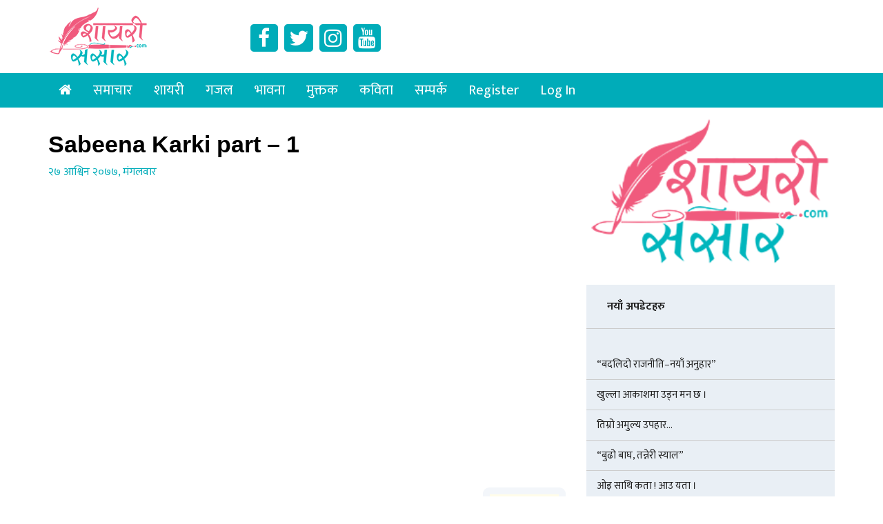

--- FILE ---
content_type: text/html; charset=UTF-8
request_url: https://www.shayarisansar.com/video/20201013/112/
body_size: 10859
content:
<!doctype html>
<html lang="en-US">
<head>

	<meta charset="UTF-8">

	<meta name="viewport" content="width=device-width, initial-scale=1">

	<link rel="profile" href="https://gmpg.org/xfn/11">
<meta name='robots' content='index, follow, max-image-preview:large, max-snippet:-1, max-video-preview:-1' />

	<!-- This site is optimized with the Yoast SEO plugin v18.6 - https://yoast.com/wordpress/plugins/seo/ -->
	<title>Sabeena Karki part - 1 - शायरी संसार</title>
	<link rel="canonical" href="https://www.shayarisansar.com/video/20201013/112/" />
	<meta property="og:locale" content="en_US" />
	<meta property="og:type" content="article" />
	<meta property="og:title" content="Sabeena Karki part - 1 - शायरी संसार" />
	<meta property="og:url" content="https://www.shayarisansar.com/video/20201013/112/" />
	<meta property="og:site_name" content="शायरी संसार" />
	<meta property="article:publisher" content="https://www.facebook.com/sayarisansar1" />
	<meta property="article:published_time" content="2020-10-13T15:07:09+00:00" />
	<meta property="article:modified_time" content="2020-10-20T08:03:16+00:00" />
	<meta property="og:image" content="https://www.shayarisansar.com/wp-content/uploads/2020/11/sayari-default.jpg" />
	<meta property="og:image:width" content="1200" />
	<meta property="og:image:height" content="628" />
	<meta property="og:image:type" content="image/jpeg" />
	<meta name="twitter:card" content="summary_large_image" />
	<meta name="twitter:creator" content="@sayari_sansar" />
	<meta name="twitter:site" content="@sayari_sansar" />
	<meta name="twitter:label1" content="Written by" />
	<meta name="twitter:data1" content="Sayari Sansar" />
	<script type="application/ld+json" class="yoast-schema-graph">{"@context":"https://schema.org","@graph":[{"@type":"Organization","@id":"https://www.shayarisansar.com/#organization","name":"Sayari Sansar","url":"https://www.shayarisansar.com/","sameAs":["https://www.facebook.com/sayarisansar1","https://www.instagram.com/sayarisansar2/","https://www.youtube.com/channel/UCP8Xz9-BIx5uBZShadMM_DA","https://twitter.com/sayari_sansar"],"logo":{"@type":"ImageObject","@id":"https://www.shayarisansar.com/#logo","inLanguage":"en-US","url":"https://www.shayarisansar.com/wp-content/uploads/2020/10/sayari-sansar-final-logo-2.png","contentUrl":"https://www.shayarisansar.com/wp-content/uploads/2020/10/sayari-sansar-final-logo-2.png","width":1971,"height":1246,"caption":"Sayari Sansar"},"image":{"@id":"https://www.shayarisansar.com/#logo"}},{"@type":"WebSite","@id":"https://www.shayarisansar.com/#website","url":"https://www.shayarisansar.com/","name":"शायरी संसार","description":"नेपालि साहित्यिक रचना संग्रह","publisher":{"@id":"https://www.shayarisansar.com/#organization"},"potentialAction":[{"@type":"SearchAction","target":{"@type":"EntryPoint","urlTemplate":"https://www.shayarisansar.com/?s={search_term_string}"},"query-input":"required name=search_term_string"}],"inLanguage":"en-US"},{"@type":"WebPage","@id":"https://www.shayarisansar.com/video/20201013/112/#webpage","url":"https://www.shayarisansar.com/video/20201013/112/","name":"Sabeena Karki part - 1 - शायरी संसार","isPartOf":{"@id":"https://www.shayarisansar.com/#website"},"datePublished":"2020-10-13T15:07:09+00:00","dateModified":"2020-10-20T08:03:16+00:00","breadcrumb":{"@id":"https://www.shayarisansar.com/video/20201013/112/#breadcrumb"},"inLanguage":"en-US","potentialAction":[{"@type":"ReadAction","target":["https://www.shayarisansar.com/video/20201013/112/"]}]},{"@type":"BreadcrumbList","@id":"https://www.shayarisansar.com/video/20201013/112/#breadcrumb","itemListElement":[{"@type":"ListItem","position":1,"name":"Home","item":"https://www.shayarisansar.com/"},{"@type":"ListItem","position":2,"name":"Sabeena Karki part &#8211; 1"}]},{"@type":"Article","@id":"https://www.shayarisansar.com/video/20201013/112/#article","isPartOf":{"@id":"https://www.shayarisansar.com/video/20201013/112/#webpage"},"author":{"@id":"https://www.shayarisansar.com/#/schema/person/0bb68f1e8499193dce140e4534c56372"},"headline":"Sabeena Karki part &#8211; 1","datePublished":"2020-10-13T15:07:09+00:00","dateModified":"2020-10-20T08:03:16+00:00","mainEntityOfPage":{"@id":"https://www.shayarisansar.com/video/20201013/112/#webpage"},"wordCount":4,"commentCount":0,"publisher":{"@id":"https://www.shayarisansar.com/#organization"},"articleSection":["Video"],"inLanguage":"en-US","potentialAction":[{"@type":"CommentAction","name":"Comment","target":["https://www.shayarisansar.com/video/20201013/112/#respond"]}]},{"@type":"Person","@id":"https://www.shayarisansar.com/#/schema/person/0bb68f1e8499193dce140e4534c56372","name":"Sayari Sansar","image":{"@type":"ImageObject","@id":"https://www.shayarisansar.com/#personlogo","inLanguage":"en-US","url":"https://www.shayarisansar.com/wp-content/uploads/2020/10/sayari-sansar-logo-01-01.jpg","contentUrl":"https://www.shayarisansar.com/wp-content/uploads/2020/10/sayari-sansar-logo-01-01.jpg","caption":"Sayari Sansar"},"sameAs":["https://www.shayarisansar.com/"],"url":"https://www.shayarisansar.com/author/shayari/"}]}</script>
	<!-- / Yoast SEO plugin. -->


<link rel='dns-prefetch' href='//s.w.org' />
<link rel="alternate" type="application/rss+xml" title="शायरी  संसार &raquo; Feed" href="https://www.shayarisansar.com/feed/" />
<link rel="alternate" type="application/rss+xml" title="शायरी  संसार &raquo; Comments Feed" href="https://www.shayarisansar.com/comments/feed/" />
<link rel="alternate" type="application/rss+xml" title="शायरी  संसार &raquo; Sabeena Karki part &#8211; 1 Comments Feed" href="https://www.shayarisansar.com/video/20201013/112/feed/" />
<meta property="fb:app_id" content="YOUR APPID"/><meta property="og:title" content="Sabeena Karki part &#8211; 1"/><meta property="og:description" content="नेपालि साहित्यिक रचना संग्रह"/><meta property="og:type" content="article"/><meta property="og:url" content="https://www.shayarisansar.com/video/20201013/112/"/><meta property="og:site_name" content="शायरी  संसार"/><meta name="twitter:title" content="Sabeena Karki part &#8211; 1"/><meta name="twitter:card" content="summary" /><meta name="twitter:description" content="नेपालि साहित्यिक रचना संग्रह" /><meta name="twitter:url" content="https://www.shayarisansar.com/video/20201013/112/"/><meta property="og:image" content="http://example.com/image.jpg"/><meta name="twitter:image" content="http://example.com/image.jpg"/>		<!-- This site uses the Google Analytics by MonsterInsights plugin v8.10.0 - Using Analytics tracking - https://www.monsterinsights.com/ -->
							<script
				src="//www.googletagmanager.com/gtag/js?id=UA-180871581-1"  data-cfasync="false" data-wpfc-render="false" type="text/javascript" async></script>
			<script data-cfasync="false" data-wpfc-render="false" type="text/javascript">
				var mi_version = '8.10.0';
				var mi_track_user = true;
				var mi_no_track_reason = '';
				
								var disableStrs = [
															'ga-disable-UA-180871581-1',
									];

				/* Function to detect opted out users */
				function __gtagTrackerIsOptedOut() {
					for (var index = 0; index < disableStrs.length; index++) {
						if (document.cookie.indexOf(disableStrs[index] + '=true') > -1) {
							return true;
						}
					}

					return false;
				}

				/* Disable tracking if the opt-out cookie exists. */
				if (__gtagTrackerIsOptedOut()) {
					for (var index = 0; index < disableStrs.length; index++) {
						window[disableStrs[index]] = true;
					}
				}

				/* Opt-out function */
				function __gtagTrackerOptout() {
					for (var index = 0; index < disableStrs.length; index++) {
						document.cookie = disableStrs[index] + '=true; expires=Thu, 31 Dec 2099 23:59:59 UTC; path=/';
						window[disableStrs[index]] = true;
					}
				}

				if ('undefined' === typeof gaOptout) {
					function gaOptout() {
						__gtagTrackerOptout();
					}
				}
								window.dataLayer = window.dataLayer || [];

				window.MonsterInsightsDualTracker = {
					helpers: {},
					trackers: {},
				};
				if (mi_track_user) {
					function __gtagDataLayer() {
						dataLayer.push(arguments);
					}

					function __gtagTracker(type, name, parameters) {
						if (!parameters) {
							parameters = {};
						}

						if (parameters.send_to) {
							__gtagDataLayer.apply(null, arguments);
							return;
						}

						if (type === 'event') {
							
														parameters.send_to = monsterinsights_frontend.ua;
							__gtagDataLayer(type, name, parameters);
													} else {
							__gtagDataLayer.apply(null, arguments);
						}
					}

					__gtagTracker('js', new Date());
					__gtagTracker('set', {
						'developer_id.dZGIzZG': true,
											});
															__gtagTracker('config', 'UA-180871581-1', {"forceSSL":"true","link_attribution":"true"} );
										window.gtag = __gtagTracker;										(function () {
						/* https://developers.google.com/analytics/devguides/collection/analyticsjs/ */
						/* ga and __gaTracker compatibility shim. */
						var noopfn = function () {
							return null;
						};
						var newtracker = function () {
							return new Tracker();
						};
						var Tracker = function () {
							return null;
						};
						var p = Tracker.prototype;
						p.get = noopfn;
						p.set = noopfn;
						p.send = function () {
							var args = Array.prototype.slice.call(arguments);
							args.unshift('send');
							__gaTracker.apply(null, args);
						};
						var __gaTracker = function () {
							var len = arguments.length;
							if (len === 0) {
								return;
							}
							var f = arguments[len - 1];
							if (typeof f !== 'object' || f === null || typeof f.hitCallback !== 'function') {
								if ('send' === arguments[0]) {
									var hitConverted, hitObject = false, action;
									if ('event' === arguments[1]) {
										if ('undefined' !== typeof arguments[3]) {
											hitObject = {
												'eventAction': arguments[3],
												'eventCategory': arguments[2],
												'eventLabel': arguments[4],
												'value': arguments[5] ? arguments[5] : 1,
											}
										}
									}
									if ('pageview' === arguments[1]) {
										if ('undefined' !== typeof arguments[2]) {
											hitObject = {
												'eventAction': 'page_view',
												'page_path': arguments[2],
											}
										}
									}
									if (typeof arguments[2] === 'object') {
										hitObject = arguments[2];
									}
									if (typeof arguments[5] === 'object') {
										Object.assign(hitObject, arguments[5]);
									}
									if ('undefined' !== typeof arguments[1].hitType) {
										hitObject = arguments[1];
										if ('pageview' === hitObject.hitType) {
											hitObject.eventAction = 'page_view';
										}
									}
									if (hitObject) {
										action = 'timing' === arguments[1].hitType ? 'timing_complete' : hitObject.eventAction;
										hitConverted = mapArgs(hitObject);
										__gtagTracker('event', action, hitConverted);
									}
								}
								return;
							}

							function mapArgs(args) {
								var arg, hit = {};
								var gaMap = {
									'eventCategory': 'event_category',
									'eventAction': 'event_action',
									'eventLabel': 'event_label',
									'eventValue': 'event_value',
									'nonInteraction': 'non_interaction',
									'timingCategory': 'event_category',
									'timingVar': 'name',
									'timingValue': 'value',
									'timingLabel': 'event_label',
									'page': 'page_path',
									'location': 'page_location',
									'title': 'page_title',
								};
								for (arg in args) {
																		if (!(!args.hasOwnProperty(arg) || !gaMap.hasOwnProperty(arg))) {
										hit[gaMap[arg]] = args[arg];
									} else {
										hit[arg] = args[arg];
									}
								}
								return hit;
							}

							try {
								f.hitCallback();
							} catch (ex) {
							}
						};
						__gaTracker.create = newtracker;
						__gaTracker.getByName = newtracker;
						__gaTracker.getAll = function () {
							return [];
						};
						__gaTracker.remove = noopfn;
						__gaTracker.loaded = true;
						window['__gaTracker'] = __gaTracker;
					})();
									} else {
										console.log("");
					(function () {
						function __gtagTracker() {
							return null;
						}

						window['__gtagTracker'] = __gtagTracker;
						window['gtag'] = __gtagTracker;
					})();
									}
			</script>
				<!-- / Google Analytics by MonsterInsights -->
		<style id='global-styles-inline-css' type='text/css'>
body{--wp--preset--color--black: #000000;--wp--preset--color--cyan-bluish-gray: #abb8c3;--wp--preset--color--white: #ffffff;--wp--preset--color--pale-pink: #f78da7;--wp--preset--color--vivid-red: #cf2e2e;--wp--preset--color--luminous-vivid-orange: #ff6900;--wp--preset--color--luminous-vivid-amber: #fcb900;--wp--preset--color--light-green-cyan: #7bdcb5;--wp--preset--color--vivid-green-cyan: #00d084;--wp--preset--color--pale-cyan-blue: #8ed1fc;--wp--preset--color--vivid-cyan-blue: #0693e3;--wp--preset--color--vivid-purple: #9b51e0;--wp--preset--gradient--vivid-cyan-blue-to-vivid-purple: linear-gradient(135deg,rgba(6,147,227,1) 0%,rgb(155,81,224) 100%);--wp--preset--gradient--light-green-cyan-to-vivid-green-cyan: linear-gradient(135deg,rgb(122,220,180) 0%,rgb(0,208,130) 100%);--wp--preset--gradient--luminous-vivid-amber-to-luminous-vivid-orange: linear-gradient(135deg,rgba(252,185,0,1) 0%,rgba(255,105,0,1) 100%);--wp--preset--gradient--luminous-vivid-orange-to-vivid-red: linear-gradient(135deg,rgba(255,105,0,1) 0%,rgb(207,46,46) 100%);--wp--preset--gradient--very-light-gray-to-cyan-bluish-gray: linear-gradient(135deg,rgb(238,238,238) 0%,rgb(169,184,195) 100%);--wp--preset--gradient--cool-to-warm-spectrum: linear-gradient(135deg,rgb(74,234,220) 0%,rgb(151,120,209) 20%,rgb(207,42,186) 40%,rgb(238,44,130) 60%,rgb(251,105,98) 80%,rgb(254,248,76) 100%);--wp--preset--gradient--blush-light-purple: linear-gradient(135deg,rgb(255,206,236) 0%,rgb(152,150,240) 100%);--wp--preset--gradient--blush-bordeaux: linear-gradient(135deg,rgb(254,205,165) 0%,rgb(254,45,45) 50%,rgb(107,0,62) 100%);--wp--preset--gradient--luminous-dusk: linear-gradient(135deg,rgb(255,203,112) 0%,rgb(199,81,192) 50%,rgb(65,88,208) 100%);--wp--preset--gradient--pale-ocean: linear-gradient(135deg,rgb(255,245,203) 0%,rgb(182,227,212) 50%,rgb(51,167,181) 100%);--wp--preset--gradient--electric-grass: linear-gradient(135deg,rgb(202,248,128) 0%,rgb(113,206,126) 100%);--wp--preset--gradient--midnight: linear-gradient(135deg,rgb(2,3,129) 0%,rgb(40,116,252) 100%);--wp--preset--duotone--dark-grayscale: url('#wp-duotone-dark-grayscale');--wp--preset--duotone--grayscale: url('#wp-duotone-grayscale');--wp--preset--duotone--purple-yellow: url('#wp-duotone-purple-yellow');--wp--preset--duotone--blue-red: url('#wp-duotone-blue-red');--wp--preset--duotone--midnight: url('#wp-duotone-midnight');--wp--preset--duotone--magenta-yellow: url('#wp-duotone-magenta-yellow');--wp--preset--duotone--purple-green: url('#wp-duotone-purple-green');--wp--preset--duotone--blue-orange: url('#wp-duotone-blue-orange');--wp--preset--font-size--small: 13px;--wp--preset--font-size--medium: 20px;--wp--preset--font-size--large: 36px;--wp--preset--font-size--x-large: 42px;}.has-black-color{color: var(--wp--preset--color--black) !important;}.has-cyan-bluish-gray-color{color: var(--wp--preset--color--cyan-bluish-gray) !important;}.has-white-color{color: var(--wp--preset--color--white) !important;}.has-pale-pink-color{color: var(--wp--preset--color--pale-pink) !important;}.has-vivid-red-color{color: var(--wp--preset--color--vivid-red) !important;}.has-luminous-vivid-orange-color{color: var(--wp--preset--color--luminous-vivid-orange) !important;}.has-luminous-vivid-amber-color{color: var(--wp--preset--color--luminous-vivid-amber) !important;}.has-light-green-cyan-color{color: var(--wp--preset--color--light-green-cyan) !important;}.has-vivid-green-cyan-color{color: var(--wp--preset--color--vivid-green-cyan) !important;}.has-pale-cyan-blue-color{color: var(--wp--preset--color--pale-cyan-blue) !important;}.has-vivid-cyan-blue-color{color: var(--wp--preset--color--vivid-cyan-blue) !important;}.has-vivid-purple-color{color: var(--wp--preset--color--vivid-purple) !important;}.has-black-background-color{background-color: var(--wp--preset--color--black) !important;}.has-cyan-bluish-gray-background-color{background-color: var(--wp--preset--color--cyan-bluish-gray) !important;}.has-white-background-color{background-color: var(--wp--preset--color--white) !important;}.has-pale-pink-background-color{background-color: var(--wp--preset--color--pale-pink) !important;}.has-vivid-red-background-color{background-color: var(--wp--preset--color--vivid-red) !important;}.has-luminous-vivid-orange-background-color{background-color: var(--wp--preset--color--luminous-vivid-orange) !important;}.has-luminous-vivid-amber-background-color{background-color: var(--wp--preset--color--luminous-vivid-amber) !important;}.has-light-green-cyan-background-color{background-color: var(--wp--preset--color--light-green-cyan) !important;}.has-vivid-green-cyan-background-color{background-color: var(--wp--preset--color--vivid-green-cyan) !important;}.has-pale-cyan-blue-background-color{background-color: var(--wp--preset--color--pale-cyan-blue) !important;}.has-vivid-cyan-blue-background-color{background-color: var(--wp--preset--color--vivid-cyan-blue) !important;}.has-vivid-purple-background-color{background-color: var(--wp--preset--color--vivid-purple) !important;}.has-black-border-color{border-color: var(--wp--preset--color--black) !important;}.has-cyan-bluish-gray-border-color{border-color: var(--wp--preset--color--cyan-bluish-gray) !important;}.has-white-border-color{border-color: var(--wp--preset--color--white) !important;}.has-pale-pink-border-color{border-color: var(--wp--preset--color--pale-pink) !important;}.has-vivid-red-border-color{border-color: var(--wp--preset--color--vivid-red) !important;}.has-luminous-vivid-orange-border-color{border-color: var(--wp--preset--color--luminous-vivid-orange) !important;}.has-luminous-vivid-amber-border-color{border-color: var(--wp--preset--color--luminous-vivid-amber) !important;}.has-light-green-cyan-border-color{border-color: var(--wp--preset--color--light-green-cyan) !important;}.has-vivid-green-cyan-border-color{border-color: var(--wp--preset--color--vivid-green-cyan) !important;}.has-pale-cyan-blue-border-color{border-color: var(--wp--preset--color--pale-cyan-blue) !important;}.has-vivid-cyan-blue-border-color{border-color: var(--wp--preset--color--vivid-cyan-blue) !important;}.has-vivid-purple-border-color{border-color: var(--wp--preset--color--vivid-purple) !important;}.has-vivid-cyan-blue-to-vivid-purple-gradient-background{background: var(--wp--preset--gradient--vivid-cyan-blue-to-vivid-purple) !important;}.has-light-green-cyan-to-vivid-green-cyan-gradient-background{background: var(--wp--preset--gradient--light-green-cyan-to-vivid-green-cyan) !important;}.has-luminous-vivid-amber-to-luminous-vivid-orange-gradient-background{background: var(--wp--preset--gradient--luminous-vivid-amber-to-luminous-vivid-orange) !important;}.has-luminous-vivid-orange-to-vivid-red-gradient-background{background: var(--wp--preset--gradient--luminous-vivid-orange-to-vivid-red) !important;}.has-very-light-gray-to-cyan-bluish-gray-gradient-background{background: var(--wp--preset--gradient--very-light-gray-to-cyan-bluish-gray) !important;}.has-cool-to-warm-spectrum-gradient-background{background: var(--wp--preset--gradient--cool-to-warm-spectrum) !important;}.has-blush-light-purple-gradient-background{background: var(--wp--preset--gradient--blush-light-purple) !important;}.has-blush-bordeaux-gradient-background{background: var(--wp--preset--gradient--blush-bordeaux) !important;}.has-luminous-dusk-gradient-background{background: var(--wp--preset--gradient--luminous-dusk) !important;}.has-pale-ocean-gradient-background{background: var(--wp--preset--gradient--pale-ocean) !important;}.has-electric-grass-gradient-background{background: var(--wp--preset--gradient--electric-grass) !important;}.has-midnight-gradient-background{background: var(--wp--preset--gradient--midnight) !important;}.has-small-font-size{font-size: var(--wp--preset--font-size--small) !important;}.has-medium-font-size{font-size: var(--wp--preset--font-size--medium) !important;}.has-large-font-size{font-size: var(--wp--preset--font-size--large) !important;}.has-x-large-font-size{font-size: var(--wp--preset--font-size--x-large) !important;}
</style>
<link rel='stylesheet' id='wpo_min-header-0-css'  href='https://www.shayarisansar.com/wp-content/cache/wpo-minify/1703747829/assets/wpo-minify-header-9cfc3332.min.css' type='text/css' media='all' />
<script type='text/javascript' id='wpo_min-header-0-js-extra'>
/* <![CDATA[ */
var fvpdata = {"ajaxurl":"https:\/\/www.shayarisansar.com\/wp-admin\/admin-ajax.php","nonce":"e524a74d92","fitvids":"1","dynamic":"","overlay":"","opacity":"0.75","color":"b","width":"640"};
/* ]]> */
</script>
<script type='text/javascript' src='https://www.shayarisansar.com/wp-content/cache/wpo-minify/1703747829/assets/wpo-minify-header-821250a8.min.js' id='wpo_min-header-0-js'></script>
<link rel="https://api.w.org/" href="https://www.shayarisansar.com/wp-json/" /><link rel="alternate" type="application/json" href="https://www.shayarisansar.com/wp-json/wp/v2/posts/112" /><link rel="EditURI" type="application/rsd+xml" title="RSD" href="https://www.shayarisansar.com/xmlrpc.php?rsd" />
<link rel="wlwmanifest" type="application/wlwmanifest+xml" href="https://www.shayarisansar.com/wp-includes/wlwmanifest.xml" /> 
<meta name="generator" content="WordPress 5.9.10" />
<link rel='shortlink' href='https://www.shayarisansar.com/?p=112' />
<link rel="alternate" type="application/json+oembed" href="https://www.shayarisansar.com/wp-json/oembed/1.0/embed?url=https%3A%2F%2Fwww.shayarisansar.com%2Fvideo%2F20201013%2F112%2F" />
<link rel="alternate" type="text/xml+oembed" href="https://www.shayarisansar.com/wp-json/oembed/1.0/embed?url=https%3A%2F%2Fwww.shayarisansar.com%2Fvideo%2F20201013%2F112%2F&#038;format=xml" />
<link rel="pingback" href="https://www.shayarisansar.com/xmlrpc.php">		<style type="text/css">					.site-title a,			.site-description {				color: #00acb9;			}				</style>		<link rel="icon" href="https://www.shayarisansar.com/wp-content/uploads/2020/10/logo-1-36x36.png" sizes="32x32" />
<link rel="icon" href="https://www.shayarisansar.com/wp-content/uploads/2020/10/logo-1.png" sizes="192x192" />
<link rel="apple-touch-icon" href="https://www.shayarisansar.com/wp-content/uploads/2020/10/logo-1.png" />
<meta name="msapplication-TileImage" content="https://www.shayarisansar.com/wp-content/uploads/2020/10/logo-1.png" />
<style type="text/css">/** Mega Menu CSS: fs **/</style>
<link rel="stylesheet" href="https://cdnjs.cloudflare.com/ajax/libs/font-awesome/4.6.3/css/font-awesome.min.css">
<link rel="pingback" href="https://www.shayarisansar.com/wp-content/themes/sayari">
<link rel="stylesheet" href="https://www.shayarisansar.com/wp-content/themes/sayari/css/bootstrap.min.css"/>
<link rel="stylesheet" href="https://www.shayarisansar.com/wp-content/themes/sayari/css/style.css"/>

<title>Sabeena Karki part - 1 - शायरी संसार</title>
<script type="text/javascript" src="https://www.shayarisansar.com/wp-content/themes/sayari/js/jquery.min.js">
</script>
<script type="text/javascript" src="https://www.shayarisansar.com/wp-content/themes/sayari/js/bootstrap.min.js">
</script>
</head>
<body class="post-template-default single single-post postid-112 single-format-standard wp-custom-logo mega-menu-menu-1">
<div id="page" class="site">
	<a class="skip-link screen-reader-text" href="#content">Skip to content</a>
	<header id="masthead" class="site-header">
    <div class="top-header">
    <div class="container">
    <div class="row clearfix">
    <div class="col-sm-2">
		<div class="site-branding logo">
			<a href="https://www.shayarisansar.com/" class="custom-logo-link" rel="home"><img width="144" height="86" src="https://www.shayarisansar.com/wp-content/uploads/2020/10/sayari-logo-1.png" class="custom-logo" alt="शायरी  संसार" srcset="https://www.shayarisansar.com/wp-content/uploads/2020/10/sayari-logo-1.png 144w, https://www.shayarisansar.com/wp-content/uploads/2020/10/sayari-logo-1-24x14.png 24w, https://www.shayarisansar.com/wp-content/uploads/2020/10/sayari-logo-1-36x22.png 36w, https://www.shayarisansar.com/wp-content/uploads/2020/10/sayari-logo-1-48x29.png 48w" sizes="(max-width: 144px) 100vw, 144px" /></a>		</div><!-- .site-branding -->
        </div>
        <div class="col-sm-1"></div>
     <div class="col-sm-3">
        <div class="header-social">
                <div class="menu-header-social-container"><ul id="header-social" class="menu"><li id="menu-item-40" class="menu-item menu-item-type-custom menu-item-object-custom menu-item-40"><a target="_blank" rel="noopener" href="https://www.facebook.com/sayarisansar1"><i class="fa fa-facebook"></i></a></li>
<li id="menu-item-41" class="menu-item menu-item-type-custom menu-item-object-custom menu-item-41"><a target="_blank" rel="noopener" href="https://twitter.com/sayari_sansar"><i class="fa fa-twitter"></i></a></li>
<li id="menu-item-181" class="menu-item menu-item-type-custom menu-item-object-custom menu-item-181"><a target="_blank" rel="noopener" href="https://www.instagram.com/sayarisansar2/"><i class="fa fa-instagram"></i></a></li>
<li id="menu-item-182" class="menu-item menu-item-type-custom menu-item-object-custom menu-item-182"><a target="_blank" rel="noopener" href="https://www.youtube.com/channel/UCP8Xz9-BIx5uBZShadMM_DA"><i class="fa fa-youtube"></i></a></li>
</ul></div>            </div>
     </div>
        <div class="col-sm-6">
        	<div class="header-ad adv">
            	            </div>
        </div>
        </div>
        </div>
        </div>
		<div class="main-menu">
        <div class="container">
        <div id="mega-menu-wrap-menu-1" class="mega-menu-wrap"><div class="mega-menu-toggle"><div class="mega-toggle-blocks-left"></div><div class="mega-toggle-blocks-center"></div><div class="mega-toggle-blocks-right"><div class='mega-toggle-block mega-menu-toggle-block mega-toggle-block-1' id='mega-toggle-block-1' tabindex='0'><span class='mega-toggle-label' role='button' aria-expanded='false'><span class='mega-toggle-label-closed'>MENU</span><span class='mega-toggle-label-open'>MENU</span></span></div></div></div><ul id="mega-menu-menu-1" class="mega-menu max-mega-menu mega-menu-horizontal mega-no-js" data-event="hover_intent" data-effect="fade_up" data-effect-speed="200" data-effect-mobile="slide_left" data-effect-speed-mobile="200" data-mobile-force-width="false" data-second-click="go" data-document-click="collapse" data-vertical-behaviour="standard" data-breakpoint="600" data-unbind="true" data-mobile-state="collapse_all" data-hover-intent-timeout="300" data-hover-intent-interval="100"><li class='mega-menu-item mega-menu-item-type-custom mega-menu-item-object-custom mega-menu-item-home mega-align-bottom-left mega-menu-flyout mega-menu-item-22' id='mega-menu-item-22'><a class="mega-menu-link" href="https://www.shayarisansar.com/" tabindex="0"><i class="fa fa-home"></i></a></li><li class='mega-menu-item mega-menu-item-type-taxonomy mega-menu-item-object-category mega-align-bottom-left mega-menu-flyout mega-menu-item-25' id='mega-menu-item-25'><a class="mega-menu-link" href="https://www.shayarisansar.com/category/news/" tabindex="0">समाचार</a></li><li class='mega-menu-item mega-menu-item-type-taxonomy mega-menu-item-object-category mega-align-bottom-left mega-menu-flyout mega-menu-item-23' id='mega-menu-item-23'><a class="mega-menu-link" href="https://www.shayarisansar.com/category/sayari/" tabindex="0">शायरी</a></li><li class='mega-menu-item mega-menu-item-type-taxonomy mega-menu-item-object-category mega-align-bottom-left mega-menu-flyout mega-menu-item-24' id='mega-menu-item-24'><a class="mega-menu-link" href="https://www.shayarisansar.com/category/ghazal/" tabindex="0">गजल</a></li><li class='mega-menu-item mega-menu-item-type-taxonomy mega-menu-item-object-category mega-align-bottom-left mega-menu-flyout mega-menu-item-28' id='mega-menu-item-28'><a class="mega-menu-link" href="https://www.shayarisansar.com/category/bhawana/" tabindex="0">भावना</a></li><li class='mega-menu-item mega-menu-item-type-taxonomy mega-menu-item-object-category mega-align-bottom-left mega-menu-flyout mega-menu-item-29' id='mega-menu-item-29'><a class="mega-menu-link" href="https://www.shayarisansar.com/category/muktak/" tabindex="0">मुक्तक</a></li><li class='mega-menu-item mega-menu-item-type-taxonomy mega-menu-item-object-category mega-align-bottom-left mega-menu-flyout mega-menu-item-26' id='mega-menu-item-26'><a class="mega-menu-link" href="https://www.shayarisansar.com/category/kabita/" tabindex="0">कविता</a></li><li class='mega-menu-item mega-menu-item-type-post_type mega-menu-item-object-page mega-align-bottom-left mega-menu-flyout mega-menu-item-30' id='mega-menu-item-30'><a class="mega-menu-link" href="https://www.shayarisansar.com/%e0%a4%b8%e0%a4%ae%e0%a5%8d%e0%a4%aa%e0%a4%b0%e0%a5%8d%e0%a4%95/" tabindex="0">सम्पर्क</a></li><li class='mega-menu-item mega-menu-item-type-post_type mega-menu-item-object-page mega-menu-item-privacy-policy mega-align-bottom-left mega-menu-flyout mega-menu-item-411' id='mega-menu-item-411'><a class="mega-menu-link" href="https://www.shayarisansar.com/register/" tabindex="0">Register</a></li><li class='mega-menu-item mega-menu-item-type-post_type mega-menu-item-object-page mega-menu-item-517' id='mega-menu-item-517'><a class="mega-menu-link" href="https://www.shayarisansar.com/log-in-2/" tabindex="0">Log In</a></li></ul></div>        </div>
        </div>
	</header><!-- #masthead -->
	<div id="content" class="site-content"><div id="primary" class="content-area single-page">
 <main id="main" class="site-main">
    <div class="container">
            <div class="row clerfix">
        <div class="col-md-8">
          <div class="single-news">
           <article id="post-112" class="post-112 post type-post status-publish format-standard hentry category-video has-post-video">
		<header class="entry-header">
		<h1 class="entry-title">Sabeena Karki part &#8211; 1</h1>                 		<div class="entry-meta">
			<span class="posted-on"><a href="https://www.shayarisansar.com/video/20201013/112/" rel="bookmark"><time class="entry-date published" datetime="&#2408;&#2413; आश्विन &#2408;&#2406;&#2413;&#2413;, मंगलवार">&#2408;&#2413; आश्विन &#2408;&#2406;&#2413;&#2413;, मंगलवार</time><time class="updated" datetime="&#2408;&#2413; आश्विन &#2408;&#2406;&#2413;&#2413;, मंगलवार">&#2408;&#2413; आश्विन &#2408;&#2406;&#2413;&#2413;, मंगलवार</time></a></span>			<br>
		</div><!-- .entry-meta -->
                <!-- Featured Video Plus v2.3.3 -->
<div class="featured-video-plus post-thumbnail fvp-responsive fvp-youtube fvp-center"><iframe title="Sabeena Karki part - 1" width="640" height="360" src="https://www.youtube.com/embed/-QUA67Mr32g?width=640&height=360&autoplay&enablejsapi=1&iv_load_policy=3&rel=0&showinfo=0&origin=https%3A%2F%2Fwww.shayarisansar.com" frameborder="0" allow="accelerometer; autoplay; clipboard-write; encrypted-media; gyroscope; picture-in-picture; web-share" referrerpolicy="strict-origin-when-cross-origin" allowfullscreen></iframe></div>

<img class="fvp-onload" src="https://www.shayarisansar.com/wp-content/plugins/featured-video-plus/img/playicon.png" alt="Featured Video Play Icon" onload="(function() {('initFeaturedVideoPlus' in this) && ('function' === typeof initFeaturedVideoPlus) && initFeaturedVideoPlus();})();" />			</header><!-- .entry-header -->
	<div class="entry-content">
<div class="author">
		<div class="avatar">
      <img alt='' src='https://www.shayarisansar.com/wp-content/uploads/2020/10/sayari-sansar-logo-01-01.jpg' srcset='https://www.shayarisansar.com/wp-content/uploads/2020/10/sayari-sansar-logo-01-01.jpg 2x' class='avatar avatar-100 photo' height='100' width='100' loading='lazy'/>            </div>
      <div class="name">Sayari Sansar</div></div>
		        <!-- .entry-meta -->     
	</div><!-- .entry-content -->
	<!--<footer class="entry-footer">
			</footer>--><!-- .entry-footer -->
</article><!-- #post-112 -->

                                  <div class="related">
  <h3>यो पनि पढ्नुहोस्</h3>
 <ul> 

        <li>
        <a href="https://www.shayarisansar.com/video/20201103/670/" rel="bookmark" title="यसरी Sayari Sansar मा Register र साहित्यिक रचना Post गर्नहोस |||">यसरी Sayari Sansar मा Register र साहित्यिक रचना Post गर्नहोस |||</a>
        </li>
    

        <li>
        <a href="https://www.shayarisansar.com/video/20201020/500/" rel="bookmark" title="तिमी ऐले बाहेक जैले आएकी भए पनि हुन्थ्यो || Nawaraj Parajuli || Khoya || Nepali Poem">तिमी ऐले बाहेक जैले आएकी भए पनि हुन्थ्यो || Nawaraj Parajuli || Khoya || Nepali Poem</a>
        </li>
    

        <li>
        <a href="https://www.shayarisansar.com/video/20201020/494/" rel="bookmark" title="&#8216;प्रदेश गएका पतिको नाममा&#8217; &#8211; शिर्षकको कविता &#8216;राष्ट्रिय कविता महोत्सव २०७६&#8217; मा प्रथम | हेम प्रभाश">&#8216;प्रदेश गएका पतिको नाममा&#8217; &#8211; शिर्षकको कविता &#8216;राष्ट्रिय कविता महोत्सव २०७६&#8217; मा प्रथम | हेम प्रभाश</a>
        </li>
    

        <li>
        <a href="https://www.shayarisansar.com/video/20201020/491/" rel="bookmark" title="Hem Prabhas || Kabya Mushayara 2 || Rachanabachan">Hem Prabhas || Kabya Mushayara 2 || Rachanabachan</a>
        </li>
    

        <li>
        <a href="https://www.shayarisansar.com/video/20201013/109/" rel="bookmark" title="Nawaraj Parajuli || Break Up Poem || Maijhaaro ||">Nawaraj Parajuli || Break Up Poem || Maijhaaro ||</a>
        </li>
    
</ul> 
    </div>            <!-- <div class="singlepage-headnews">
                          </div> -->
            <div id="comments" class="comments-area">	
	<div id="respond" class="comment-respond">
		<h3 id="reply-title" class="comment-reply-title">प्रतिक्रिया दिनुहोस <small><a rel="nofollow" id="cancel-comment-reply-link" href="/video/20201013/112/#respond" style="display:none;">रद्द गर्नुहोस</a></small></h3>
			<form action="https://www.shayarisansar.com/wp-comments-post.php" method="post" id="commentform" class="comment-form" novalidate>
						<script>
		function moOpenIDShowCommentForms(){
			var commentFormElement = document.getElementById("respond");
			if(commentFormElement) {
				                var commentForm = '<div><h3 id="mo_reply_label" class="comment-reply-title">Leave a Reply</h3><br/><ul class="mo_openid_comment_tab">';
								commentForm += '<li id="moopenid_social_comment_fb">Facebook Comments</li>';
								commentForm += '</ul>';
				commentForm += '<br/><div id="moopenid_comment_form_default" style="display:none;">';
				commentForm += document.getElementById("respond").innerHTML;
				commentForm += '</div>';
				commentForm += '<div id="moopenid_comment_form_fb" style="display:none;"><div class="fb-comments" data-href=' + '"https://www.shayarisansar.com/video/20201013/112/"' + '></div></div>';
				commentForm += '<br/><div id="moopenid_comment_form_disqus" style="display:none;"><div id="disqus_thread"></div></div>';
				commentForm += '</div>';
				document.getElementById("respond").innerHTML = commentForm;
				document.getElementById("reply-title")&&jQuery("#reply-title").remove();

                (function() {  // REQUIRED CONFIGURATION VARIABLE: EDIT THE SHORTNAME BELOW
			        var d = document, s = d.createElement('script');

			        // IMPORTANT: Replace EXAMPLE with your forum shortname!
			        s.src = 'https://.disqus.com/embed.js';

			        s.setAttribute('data-timestamp', +new Date());
			        (d.head || d.body).appendChild(s);
			    })();

			}
		}

		</script>
		<p class="comment-notes"><span id="email-notes">Your email address will not be published.</span></p><p class="comment-form-comment"><label for="comment">प्रतिक्रिया</label> <textarea id="comment" name="comment" cols="45" rows="8" maxlength="65525" aria-required="true" required="required"></textarea></p><p class="comment-form-author"><label for="author">नाम</label> <input id="author" name="author" type="text" value="" size="30" maxlength="245" /></p>
<p class="comment-form-email"><label for="email">इमेल</label> <input id="email" name="email" type="email" value="" size="30" maxlength="100" aria-describedby="email-notes" /></p>
<p class="comment-form-url"><label for="url">वेबसाइट</label> <input id="url" name="url" type="url" value="" size="30" maxlength="200" /></p>
<p class="form-submit"><input name="submit" type="submit" id="submit" class="submit" value="प्रतिक्रिया पठाउनुहोस्" /> <input type='hidden' name='comment_post_ID' value='112' id='comment_post_ID' />
<input type='hidden' name='comment_parent' id='comment_parent' value='0' />
</p>
			</form>
		
	</div><!-- #respond -->
	</div><!-- #comments -->         </div>
        </div>
        <div class="col-md-4">
       <div class="page-sidebar">
          <div class="page-side-ad">
<div class="menu-%e0%a4%ad%e0%a4%bf%e0%a4%a4%e0%a5%8d%e0%a4%b0%e0%a4%bf-%e0%a4%aa%e0%a5%87%e0%a4%9c%e0%a4%95%e0%a5%8b-%e0%a4%aa%e0%a4%b9%e0%a4%bf%e0%a4%b2%e0%a5%8b-%e0%a4%ac%e0%a4%bf%e0%a4%9c%e0%a5%8d%e0%a4%9e-container"><ul id="category-page-ad" class="menu"><li id="menu-item-115" class="menu-item menu-item-type-custom menu-item-object-custom menu-item-115"><a title="Finanical Notices" target="_blank" rel="noopener" href="#" class="menu-image-title-hide menu-image-not-hovered"><span class="menu-image-title-hide menu-image-title">Menu Item</span><img width="250" height="149" src="https://www.shayarisansar.com/wp-content/uploads/2020/10/sayari-logo.png" class="menu-image menu-image-title-hide" alt="" loading="lazy" /></a></li>
</ul></div>
          </div>
          <div class="recent">
                <ul class="nav">
                  <li><a data-toggle="tab">नयाँ अपडेटहरु</a></li>                 
                </ul>
 				<div class="recent">
                    <ul>
<li><a href="https://www.shayarisansar.com/news/20230426/1448/">“बदलिदो राजनीति–नयाँ अनुहार”</a></li>
<li><a href="https://www.shayarisansar.com/kabita/20230425/1429/">खुल्ला आकाशमा उड्न मन छ ।</a></li>
<li><a href="https://www.shayarisansar.com/sayari/20230425/1437/">तिम्रो अमुल्य उपहार&#8230;</a></li>
<li><a href="https://www.shayarisansar.com/news/20221122/1356/">“बुढो बाघ, तन्नेरी स्याल”</a></li>
<li><a href="https://www.shayarisansar.com/news/20221113/1341/">ओइ साथि कता ! आउ यता ।</a></li>
<li><a href="https://www.shayarisansar.com/news/20221108/1323/">बलियो राजनीतिमा झिनो आशा&#8230;</a></li>
<li><a href="https://www.shayarisansar.com/ghazal/20220525/1306/">सबै भन्छन्&#8230;✍️</a></li>
<li><a href="https://www.shayarisansar.com/news/20220503/1291/">मिस नेवाःको उपाधि सलिना महर्जनलाई</a></li>
<li><a href="https://www.shayarisansar.com/news/20220503/1284/">संगीतकार श्रेष्ठ नातिकाजी राष्ट्रिय संगीत पुरस्कार २०७७ बाट सम्मानीत</a></li>
<li><a href="https://www.shayarisansar.com/news/20220428/1280/">माओवादी चौरजहारीको घोषणापत्र : एक कक्षा कोठा, एक प्रोजेक्टर</a></li>
<li><a href="https://www.shayarisansar.com/news/20220428/1277/">मैदान बाहिर अल्मुताइरीको हस्तक्षेप अति भो !</a></li>
<li><a href="https://www.shayarisansar.com/ghazal/20211229/1257/">गल्ति त्यहि भाे&#8230;</a></li>
</ul>
                  </div>    
          </div>
                    </div>
        </div>
      </div>
    </div>
  </main>
  <!-- #main --> 
</div>
<!-- #primary -->
</div><!-- #content -->
	<footer id="colophon" class="site-footer">
    <div class="footer-menu">
      <div class="container">
        <div class="bottom-footer-menu">
                          <div class="menu-footer-menu-container"><ul id="bottom-footer-menu" class="menu"><li id="menu-item-53" class="menu-item menu-item-type-taxonomy menu-item-object-category menu-item-53"><a href="https://www.shayarisansar.com/category/sayari/">शायरी</a></li>
<li id="menu-item-51" class="menu-item menu-item-type-taxonomy menu-item-object-category menu-item-51"><a href="https://www.shayarisansar.com/category/ghazal/">गजल</a></li>
<li id="menu-item-49" class="menu-item menu-item-type-taxonomy menu-item-object-category menu-item-49"><a href="https://www.shayarisansar.com/category/news/">समाचार</a></li>
<li id="menu-item-274" class="menu-item menu-item-type-custom menu-item-object-custom menu-item-274"><a href="#">भावना/ भनाई</a></li>
<li id="menu-item-52" class="menu-item menu-item-type-taxonomy menu-item-object-category menu-item-52"><a href="https://www.shayarisansar.com/category/muktak/">मुक्तक</a></li>
<li id="menu-item-275" class="menu-item menu-item-type-custom menu-item-object-custom menu-item-275"><a href="#">चुड्कीला / हाँस्यव्यंग्य</a></li>
<li id="menu-item-50" class="menu-item menu-item-type-taxonomy menu-item-object-category menu-item-50"><a href="https://www.shayarisansar.com/category/kabita/">कविता</a></li>
</ul></div>  
                        </div>
      </div>
    </div>
		<div class="site-info copyright">
        	<div class="container">
                <div class="row clearfix">
                    <div class="col-md-5">
						<p><br><strong>अध्यक्ष तथा प्रबन्ध निर्देशक: </strong>कृष्ण बहादुर दनुवार </p>
						<p><strong>प्रधान सम्पादक: </strong>राेशन दनुवार </p>
						<p>
							सूचना तथा प्रसारण विभाग दर्ता नं.: ३३११–२०७८/०७९
							
						</p>
					</div>
					
					
					   <div class="col-md-4 ">
						<p><br><strong>
							
						    डोने मिडिया एण्ड अडिटिङ्ग सर्भिसेज् प्रा.लि.</strong><br>
							सूर्यविनायक–३, बालकोट, भक्तपुर</p><p>
						   
						E-mail: sayarisansar@gmail.com<br>

Cell: 9849045775   </p>
 
					</div>
					<div class="col-md-3">
                     <a href="https://www.sayarisansar.com/privacy-and-policies/"><br>Copyright</a> ©2026 शायरी संसार  <br>Powered By : <a href="https://www.advertisingnepal.com" target="_blank">Advertising Nepal</a>
                    </div>
					
                </div>
            </div>
		</div><!-- .site-info -->

	</footer><!-- #colophon -->

</div><!-- #page -->

<script type='text/javascript' src='https://www.shayarisansar.com/wp-content/themes/sayari/js/navigation.js' id='sayari-navigation-js'></script>
<script type='text/javascript' src='https://www.shayarisansar.com/wp-content/themes/sayari/js/skip-link-focus-fix.js' id='sayari-skip-link-focus-fix-js'></script>
<script type='text/javascript' id='wpo_min-footer-0-js-extra'>
/* <![CDATA[ */
var megamenu = {"timeout":"300","interval":"100"};
/* ]]> */
</script>
<script type='text/javascript' src='https://www.shayarisansar.com/wp-content/cache/wpo-minify/1703747829/assets/wpo-minify-footer-391b2ad0.min.js' id='wpo_min-footer-0-js'></script>
<script type="text/javascript">
jQuery.noConflict();
jQuery(document).ready(function($){
  $('img').each(function(){
  $(this).removeAttr('width')
  $(this).removeAttr('height');
 });
});
</script>
<style>.mo-openid-app-icons{display:block !important}</style>
</body>

</html>



--- FILE ---
content_type: text/css
request_url: https://www.shayarisansar.com/wp-content/themes/sayari/css/style.css
body_size: 3074
content:
@charset "utf-8";
/* CSS Document */
@import url('https://fonts.googleapis.com/css?family=Mukta:400,700,800&display=swap&subset=devanagari');
h1{
	font-size:30px;
	font-family: 'Mukta ExtraBold', sans-serif;
}
h2{
	font-size:28px;
	font-family: 'Mukta Bold', sans-serif;
}
h3{
	font-size:18px;
	font-family: 'Mukta', sans-serif;
}
.container{
	max-width:1200px;
}
ul{
	padding-left:0 !important;
	list-style:none;
	margin:0px !important;	
}
body {	
	font-size: 16px !important;
	line-height: 145%;
	color: #000;
	margin: 0 auto;
	font-family: 'Mukta', sans-serif;
}
li {
	list-style: none;
	font-size: 15px;
	padding-right:5px;
	font-family: 'Mukta', sans-serif;
	transition: all 0.5s ease 0s;
}
a {	
	font-family: 'Mukta', sans-serif;
	transition: all 0.5s ease 0s;
	text-decoration:none;
	color: #00ACB9;
}
p{
	font-family: 'Mukta', sans-serif;
	font-size:19px;
	text-align:justify;
	line-height:25px;	
}
td.label{color: #000;}
.btn-primary:hover, .btn-primary:focus, .btn-primary:active, .btn-primary{background-color: #00ACB9;border-color: #00ACB9;}
/*--------------------------Header----------------------------------------------*/
header{
	margin-bottom:15px;	
}
header .top-header{
	padding:10px 0;
}
header .top-header .header-ad ul{
	margin:0px !important;	
}
#header-ad img{width:100%}
header .main-menu{
	background:#00ACB9;	
}
.menutop  .widget{
	margin:0 !important;
}
header .header-social{margin-top: 25px;}
header .header-social ul li{
	display:inline-block;
}
header .header-social ul li a{
text-align: center;
} 
header .header-social ul li a i{
	color:#fff;
	background-color: #00ACB9;
	padding: 5px 7px;
	font-size: 30px;
	border-radius: 5px;
	min-height: 40px;
	min-width: 40px;
}
header .main-menu .menu{
	margin:0px !important;	
}
header .main-menu .mmenu ul li{
	border-right: 1px solid #1066BC;
}
header .main-menu .mmenu ul li{
	padding:13px 15px;	
}
header .main-menu .mmenu ul li:hover{
	background:#fff;	
}
header .main-menu .mmenu ul li:hover a{
	color:#00ACB9;
}
header .main-menu ul li a{
	color:#fff;	
}
@media(max-width:767px){
	header .main-menu ul li{
		border-bottom: 1px solid transparent;
box-shadow: inset 0 1px 0 rgba(255,255,255,0.1);
	}
}
.navbar-toggle {
    background-color: #eee !important;
}
header .main-menu .sub-menu{
	background:#eee;	
}
header .main-menu .sub-menu li a{
	color:#024DA1;	
}
header .main-menu .sub-menu li:hover a{
	color:#fff;	
}
header .main-menu li.menu-item-has-children > a:after{
	font-family:fontAwesome;
	content:"\f107";
	margin-left:5px;	
}
header .main-menu .sub-menu .sub-menu li a{
	color:#024DA1 !important;	
}
header .main-menu .sub-menu .sub-menu li:hover a{
	color:#fff !important;	
}
header .adv{margin: 0;}
/*-----------------Index Page--------------------*/
.highlights{margin-bottom: 15px;}
.home .highlights .backimg{background-image: url(../images/main1.jpg);
	background-size: cover;
background-position: center center;
padding: 50px 30px;
color: #000;
}
.home .highlights .backimg p{text-align: center;text-shadow: 1px 1px 5px #fff;font-size: 20px;}
.home .highlights .backimg h2{text-align: center;}
.home .highlights .backimg h2 a{color: #fff !important; text-shadow: 2px 0px 3px #111;}
.home .highlights .backimg:nth-child(2){background-image: url(../images/main2.jpg);}
.home .highlights .backimg:nth-child(3){background-image: url(../images/main3.jpg);}
.home .highlights .avatar{font-size: 12px;text-align: center;border-radius: 50%;max-height: 100px;}
.home .highlights .avatar .name{display: block;margin-top: 10px;}
.home .highlights .avatar .name a{color:#000;}
.youtubevideo{padding:40px 0;background-color:#EEF6FB;color:#fff;}
.popularpost h2{background-color: rgba(148,28,127,0.6);padding: 10px;font-size: 18px;color: #fff;}
.popularpost ol{margin-left: 20px !important;}
.popularpost .title{padding-left: 10px;margin-top: 0}
.popularpost ol li:before{content: counter(my-awesome-counter,devanagari) !important;}
.adv{margin: 20px 0;}
.adv img{width: 100%;}
.colitem{margin-bottom: 20px;min-height: 120px;}
.colitem .col-xs-9{padding-left: 0px;}
.colitem h3{margin-top: 0px;font-size: 18px;font-weight: 700;}
.colitem h3 a{color: #00B6BD;}
.mainnews{margin-top: 20px;}
.home .colitem .author{font-size: 12px;line-height: 15px;font-weight: 700;margin-top: 5px;}
.home .title{font-size: 20px;font-weight: 700;line-height: 40px;color: #fff;margin-bottom: 15px;padding-right: 10px;}
.home .title span{padding: 3px 10px;min-width: 110px;}
.home .title .more{font-size: 17px;float: right;}
.home .sayari{background-color: #FEF8F8;}
.home .sayari .title{background-color: #FADBDD}
.home .sayari .title span{background-color: #D30053;}
.home .sayari .colitem,.home .ghazal .colitem {border-bottom: 1px solid #D30053;padding-bottom: 10px;}
.home .ghazal{background-color: #EEF6FB;}
.home .ghazal .title{background-color: rgba(0,116,190,0.25);}
.home .ghazal .title span{background-color: #0074BE;}
.home .story{background-color:#FDF8EE;}
.home .story .title{background-color:rgba(228,154,0,0.2);}
.home .story .title span{background-color: #E49A00;}
.home .story p{color: #000;}
.home .story .image{margin-bottom: 20px;}
.home .story .colitem{min-height: 170px;margin: 10px 0;padding-bottom: 10px;}
.home .story .bordercol:nth-child(3) .colitem,.story .bordercol:nth-child(2) .colitem{border-bottom: 1px solid #56B049;}
.home .story .colitem .col-xs-9{padding-left: 0;}
.home .story .colitem .author{text-align: center;}
.home .news .title{background-color:rgba(228,154,0,0.2);color:#e95177;}
.home .news .image{max-height:350px;margin-bottom:20px;overflow:hidden;}
.col3{margin: 30px 0;}
.col3 h3{text-shadow: 2px 2px 5px #111;}
.col3 .avatar{text-align: center;}
.col3 .colitem{min-height: 150px;border-bottom: 1px solid #fff;padding-bottom: 10px;}
.col3 .colitem h3 a{color: #fff;}
.col3 .bhawana{background-image: url(../images/bhawana.jpg);background-size: cover;
background-position: center center;
background-repeat: no-repeat;padding-bottom: 20px;}
.col3 .bhawana .title{background-color: rgba(182,178,14,0.25);}
.col3 .bhawana .title span{background-color: #B6B20E;}
.col3 .muktak{background-image: url(../images/muktak.jpg);background-size: cover;
background-position: center center;
background-repeat: no-repeat;padding-bottom: 20px;}
.col3 .muktak .title{background-color: rgba(0,149,64,0.4);}
.col3 .muktak .title span{background-color: #009540;}
.col3 .kabita{background-image: url(../images/kabita.jpg);background-size: cover;
background-position: center center;background-repeat: no-repeat;padding-bottom: 20px;}
.col3 .kabita .title{background-color: rgba(148,27,128,0.4);}
.col3 .kabita .title span{background-color: #941B80;}
.chudkila{background-image: url(../images/chudkila-back.jpg);background-size: cover;
background-position: center center;background-repeat: no-repeat;padding-bottom: 20px;margin-bottom: 20px;}
.chudkila .title span{background-color: #CF8B48;}
.chudkila .title{background-color: #F5D1AB}
.chudkila .avatar{margin-top: 20%;}
.home .avatar img{max-height: 100px;border-radius: 5px;}
.youtubevideo a:hover, .youtubevideo h3:hover a{color:#00A550;}
.comment-author{float: left;margin-right: 20px;margin-bottom: 20px;}
.comment-author img{width: 50px;}
.youtubevideo .main-list .item{
	padding-bottom:20px;
	border-bottom:1px solid #fff;
}
.wpum-template, .wpum-action-links, .mo-openid-app-icons{max-width: 500px;margin: 0 auto 30px auto;border:1px solid #00ACB9;padding:15px;border-radius: 5px;}
.wpum-action-links{margin:0 auto !important;text-align: center;}
.wpum-template .button{padding: 15px !important;font-size: 15px !important;background-color: #00ACB9 !important;color: #fff !important;margin-bottom: 10px;}
.wpum-profile-page{max-width: 1200px;}
.mo_image_id{display: none !important;}
.mo-openid-app-icons{display: block !important;margin-bottom: 0px;}
.page .mo-openid-app-icons > p{max-width: 120px;margin: 0 auto !important;}
.single-news .mo-openid-app-icons{border:none;margin: 0; display: inline !important;}
.youtubevideo .title{background-color: #FADBDD;}
.youtubevideo .title span{background-color: #D30053;}
/*-------------------Footer ------------------------*/
footer .footer-menu{background:#f3f6fa;text-align: center;line-height: 35px;padding: 10px 0;}
footer .footer-menu ul li{display: inline-block;margin-right: 20px;}
footer .footer-menu ul li a{color:#535759;}
footer .copyright{background-color: #045B2A;line-height: 35px;color: #fff;text-align: center;}
/*---------------Category page----------------------*/

.category-page h1{

	background:#e1e1e1;

	padding:10px 15px;

	border-radius:5px 5px 0px 0px;

	font-size:26px;

	font-weight:bold;

}

.category-page article{

	background:#eee;

	margin-bottom:30px;

	padding:15px;	

}



.category-page article img{

	float:left;

	width:200px !important;

	height:auto !important;

	margin-right:15px;

}

.category-page article .posted-on .entry-date{

	color:#333;

	font-weight:bold;	

}

.category-page article section.entry-title{

	font-size:20px !important;

}

.category-page article section.entry-title a{

	color:#024DA1;

	font-weight:bold;

}

.category-page article .entry-content{

	margin-top:0px !important;	

}
.entry-content .author{float: right;width: 120px;padding: 10px;background-color: #F3F6FA;text-align: center; border-radius: 9px;}
.entry-content .author .name{margin-top: 10px;font-weight: 700;}
.page-side-ad li{

	margin-bottom:15px;	

}

.category-page .page-side-ad img{

	width:100%;	

}

.page-sidebar ul{

	margin:0px !important;	

}

.page-sidebar .recent{

	background:#E9EFF5;

	margin:30px 0px;	

}

.page-sidebar .recent ul.nav li a{

	font-size:16px;

	font-weight:bold;	

}

.page-sidebar .recent .tab-content ul li{

	padding:10px 15px;

	border-bottom:1px solid #ccc;	

}

.page-sidebar .recent .tab-content ul li a{

	color:#222;	

}

.page-sidebar .recent .tab-content ul li:hover a{

	color:#2964A0;

	text-decoration:none;	

}
.related{background-color: #F6F6F6;padding: 40px;}
.related ul li{line-height: 35px;font-size: 20px;}
.related ul li a{color: #E95177;}
.related h3{font-weight: 700;}
.navigation li a,

.navigation li a:hover,

.navigation li.active a,

.navigation li.disabled {

    color: #fff;

    text-decoration:none;

}

 

.navigation li {

    display: inline;

}

 

.navigation li a,

.navigation li a:hover,

.navigation li.active a,

.navigation li.disabled {

    background-color: #6FB7E9;

    border-radius: 3px;

    cursor: pointer;

    padding: 12px;

    padding: 0.75rem;

}

 

.navigation li a:hover,

.navigation li.active a {

    background-color: #3C8DC5;

}

/*----------------Single Page----------------------------------*/



.single-page{

	padding-bottom:20px;	

}

.single-page .page-side-ad img{

	width:100%;	

}

.single-page h1{

	font-size:34px;

	font-weight:bold;	

}

.single-page .posted-on{

	float:left;	

}

.addthis_inline_share_toolbox{

	margin-bottom:20px;	

}



.single-page .entry-header .entry-meta{

	width:300px;	

}

.single-page .nav-links a{

	color:#2964A0;

	font-size:18px;	

}

.single-page .comment-respond{

	background:#ddd;

	padding:15px;	

}

.singlepage-headnews h2{

	background:#e1e1e1;

	padding:10px 15px;

	font-size:22px;	

}

.single-page .singlepage-headnews h3{

	margin-top:10px !important;	

}

.single-page .singlepage-headnews h3 a{

	font-size:16px;

	font-weight:bold;

	color:#2964A0;	

}

.single-page .comments-area .submit{

	font-size:14px;

	background:#023874;

	color:#fff;	

}

.single-page p{

	line-height:30px;	

}

/*--------------------------------------------------*/

#share-buttons img {

width: 35px;

padding: 5px;

border: 0;

box-shadow: 0;

}
.tickermy{position: relative;background-color: #EEF6FB;max-height: 50px;overflow: hidden;}
.tickermy .title{background-color: #00ACB9;font-size: 20px; position: absolute;top: 0px;z-index: 999;padding: 0 10px;line-height: 50px;}
.tickermy ul li{margin-right: 15px;}
.tickermy ul li img{max-height: 30px;}
@media (max-width:767px){
	.home .story .colitem{border-bottom: 1px solid #56B049;}	
	.col-md-2{
		position:inherit !important;	

	}

	.main-navigation ul {

    display:block !important;

}

.main-navigation li {

    float: none !important;

}

.navbar-toggle {

	font-size:14px;

}

}

h2.comments-title{

	line-height:135%;

	font-size:18px;

	color:#444;

	padding:10px 15px;	

}

.comments-area .comment-list{

	margin-left:0px;

	background:#eFF;

	padding-top:10px;

	padding-bottom:10px;	

}

#footer-social li i{

	font-size:26px !important;	

}
strong#follow-title{
	float:left !important;
	margin-right:15px;	
}
.popularpost ol{
	margin:0;
}
.popularpost ol li{
	line-height:25px;
}
.popularpost ol li a{
	color:#000;
	font-size:18px;
}
.attachment-large{
	width:100%;
}
.popularpost ol {
  max-width: 350px;
  counter-reset: my-awesome-counter;
  list-style: none;
  padding-left: 40px;
}
.popularpost ol li {
  margin: 0 0 20px 0;
  counter-increment: my-awesome-counter;
  position: relative;
  border-bottom:1px solid #ccc;
  padding-bottom:10px;
}
.popularpost ol li::before {
  content: counter(my-awesome-counter);
  color: #fff;
  font-size: 25px;
  font-weight: bold;
  position: absolute;
  --size: 40px;
  left: calc(-1 * var(--size) - 10px);
  line-height: var(--size);
  width: var(--size);
  height: var(--size);
  top: -5px;
  background: #00A550;
  border-radius: 50%;
  text-align: center;
  box-shadow: 1px 1px 0 #999;
}
.photofeature{
	background-color:#FDF8EE;
}
.photofeature .title{background-color: rgba(0,149,64,0.2);}
.photofeature .title span{background-color: #009540;}
.photofeature .newsitem{
	background-color:#fff;
	padding-bottom:20px;
	box-shadow:0px 0px 2px #f9f9f9;
	position: relative;
}
.photofeature .newsitem .avatar{position: absolute;width: 100px;bottom: 20px;right: 10px; text-shadow: 0px 0px 1px #000;}
.photofeature .newsitem img{
	width:100%;
}
.photofeature .newsitem .avatar a{color: #E95177;}
.photofeature .newsitem h3{

	text-align:center;

	padding:0 15px;

}
.page-sidebar .recent  ul li {
    padding: 10px 15px;
    border-bottom: 1px solid #ccc;
}
.page-sidebar .recent ul li a {
    color: #222;
}
@media(min-width:1500px){
	.container{
		width:1470px;
	}
}
@media(min-width:1400px){
	.container{
		width:1370px;
	}
}
@media(min-width:1300px){
	.container{
		width:1270px;
	}
}
@media(min-width: 550px){
.home .story .image{float: right;margin-left: 20px;margin-bottom: 20px;}
}
@media(max-width: 550px){
.home .story .image img{width: 100%}
}